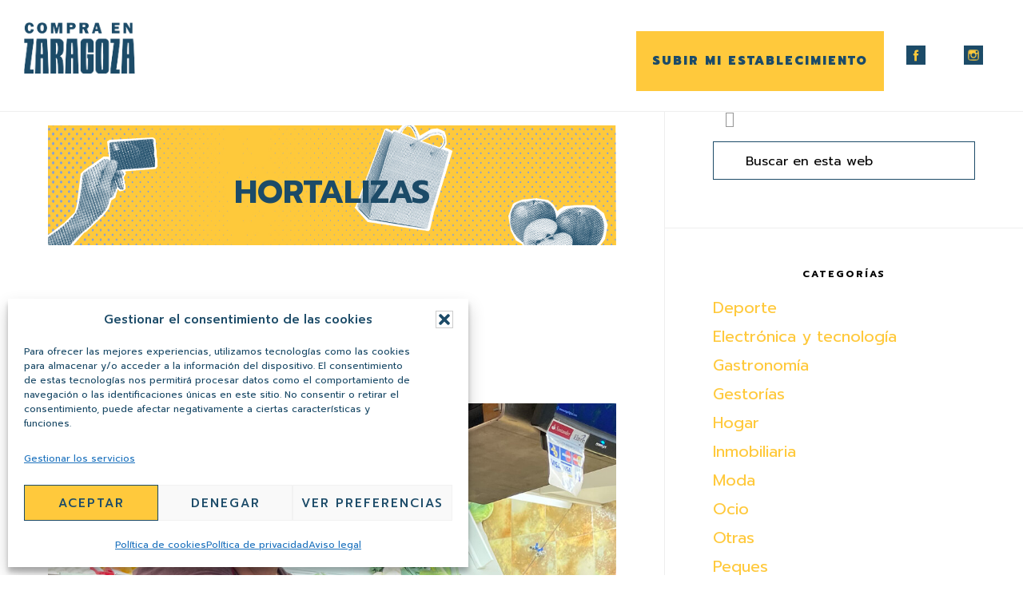

--- FILE ---
content_type: text/html; charset=UTF-8
request_url: https://compraenzaragoza.com/tag/hortalizas/
body_size: 11689
content:
<!DOCTYPE html>
<html lang="es">
<head >
<meta charset="UTF-8" />
<meta name="viewport" content="width=device-width, initial-scale=1" />
<meta name='robots' content='index, follow, max-image-preview:large, max-snippet:-1, max-video-preview:-1' />

	<!-- This site is optimized with the Yoast SEO plugin v26.8 - https://yoast.com/product/yoast-seo-wordpress/ -->
	<title>Hortalizas archivos - Compra en Zaragoza</title>
	<link rel="canonical" href="https://compraenzaragoza.com/tag/hortalizas/" />
	<meta property="og:locale" content="es_ES" />
	<meta property="og:type" content="article" />
	<meta property="og:title" content="Hortalizas archivos - Compra en Zaragoza" />
	<meta property="og:url" content="https://compraenzaragoza.com/tag/hortalizas/" />
	<meta property="og:site_name" content="Compra en Zaragoza" />
	<meta name="twitter:card" content="summary_large_image" />
	<script type="application/ld+json" class="yoast-schema-graph">{"@context":"https://schema.org","@graph":[{"@type":"CollectionPage","@id":"https://compraenzaragoza.com/tag/hortalizas/","url":"https://compraenzaragoza.com/tag/hortalizas/","name":"Hortalizas archivos - Compra en Zaragoza","isPartOf":{"@id":"https://compraenzaragoza.com/#website"},"primaryImageOfPage":{"@id":"https://compraenzaragoza.com/tag/hortalizas/#primaryimage"},"image":{"@id":"https://compraenzaragoza.com/tag/hortalizas/#primaryimage"},"thumbnailUrl":"https://compraenzaragoza.com/wp-content/uploads/2021/07/Foto-reducida-a-1024x1024-ccd157ac.jpg","breadcrumb":{"@id":"https://compraenzaragoza.com/tag/hortalizas/#breadcrumb"},"inLanguage":"es"},{"@type":"ImageObject","inLanguage":"es","@id":"https://compraenzaragoza.com/tag/hortalizas/#primaryimage","url":"https://compraenzaragoza.com/wp-content/uploads/2021/07/Foto-reducida-a-1024x1024-ccd157ac.jpg","contentUrl":"https://compraenzaragoza.com/wp-content/uploads/2021/07/Foto-reducida-a-1024x1024-ccd157ac.jpg","width":1024,"height":1024},{"@type":"BreadcrumbList","@id":"https://compraenzaragoza.com/tag/hortalizas/#breadcrumb","itemListElement":[{"@type":"ListItem","position":1,"name":"Portada","item":"https://compraenzaragoza.com/"},{"@type":"ListItem","position":2,"name":"Hortalizas"}]},{"@type":"WebSite","@id":"https://compraenzaragoza.com/#website","url":"https://compraenzaragoza.com/","name":"Compra en Zaragoza","description":"Compra en Zaragoza tiendas online","potentialAction":[{"@type":"SearchAction","target":{"@type":"EntryPoint","urlTemplate":"https://compraenzaragoza.com/?s={search_term_string}"},"query-input":{"@type":"PropertyValueSpecification","valueRequired":true,"valueName":"search_term_string"}}],"inLanguage":"es"}]}</script>
	<!-- / Yoast SEO plugin. -->


<link rel='dns-prefetch' href='//fonts.googleapis.com' />
<link rel='dns-prefetch' href='//code.ionicframework.com' />
<link rel="alternate" type="application/rss+xml" title="Compra en Zaragoza &raquo; Feed" href="https://compraenzaragoza.com/feed/" />
<link rel="alternate" type="application/rss+xml" title="Compra en Zaragoza &raquo; Feed de los comentarios" href="https://compraenzaragoza.com/comments/feed/" />
<link rel="alternate" type="application/rss+xml" title="Compra en Zaragoza &raquo; Etiqueta Hortalizas del feed" href="https://compraenzaragoza.com/tag/hortalizas/feed/" />
<style id='wp-img-auto-sizes-contain-inline-css'>
img:is([sizes=auto i],[sizes^="auto," i]){contain-intrinsic-size:3000px 1500px}
/*# sourceURL=wp-img-auto-sizes-contain-inline-css */
</style>
<link rel='stylesheet' id='infinity-pro-css' href='https://compraenzaragoza.com/wp-content/themes/infinity-pro/style.css?ver=1.3.1' media='all' />
<style id='infinity-pro-inline-css'>


		a,
		.entry-title a:focus,
		.entry-title a:hover,
		.featured-content .entry-meta a:focus,
		.featured-content .entry-meta a:hover,
		.front-page .genesis-nav-menu a:focus,
		.front-page .genesis-nav-menu a:hover,
		.front-page .offscreen-content-icon button:focus,
		.front-page .offscreen-content-icon button:hover,
		.front-page .white .genesis-nav-menu a:focus,
		.front-page .white .genesis-nav-menu a:hover,
		.genesis-nav-menu a:focus,
		.genesis-nav-menu a:hover,
		.genesis-nav-menu .current-menu-item > a,
		.genesis-nav-menu .sub-menu .current-menu-item > a:focus,
		.genesis-nav-menu .sub-menu .current-menu-item > a:hover,
		.genesis-responsive-menu .genesis-nav-menu a:focus,
		.genesis-responsive-menu .genesis-nav-menu a:hover,
		.menu-toggle:focus,
		.menu-toggle:hover,
		.offscreen-content button:hover,
		.offscreen-content-icon button:hover,
		.site-footer a:focus,
		.site-footer a:hover,
		.sub-menu-toggle:focus,
		.sub-menu-toggle:hover {
			color: #ffc93c;
		}

		button,
		input[type="button"],
		input[type="reset"],
		input[type="select"],
		input[type="submit"],
		.button,
		.enews-widget input:hover[type="submit"],
		.front-page-1 a.button,
		.front-page-3 a.button,
		.front-page-5 a.button,
		.front-page-7 a.button,
		.footer-widgets .button:hover {
			background-color: #ffc93c;
			color: #000000;
		}

		
.has-accent-color {
	color: #ffc93c !important;
}

.has-accent-background-color {
	background-color: #ffc93c !important;
}

.content .wp-block-button .wp-block-button__link:focus,
.content .wp-block-button .wp-block-button__link:hover {
	background-color: #ffc93c !important;
	color: #fff;
}

.content .wp-block-button.is-style-outline .wp-block-button__link:focus,
.content .wp-block-button.is-style-outline .wp-block-button__link:hover {
	border-color: #ffc93c !important;
	color: #ffc93c !important;
}


.entry-content .wp-block-pullquote.is-style-solid-color {
	background-color: #ffc93c;
}

/*# sourceURL=infinity-pro-inline-css */
</style>
<style id='wp-emoji-styles-inline-css'>

	img.wp-smiley, img.emoji {
		display: inline !important;
		border: none !important;
		box-shadow: none !important;
		height: 1em !important;
		width: 1em !important;
		margin: 0 0.07em !important;
		vertical-align: -0.1em !important;
		background: none !important;
		padding: 0 !important;
	}
/*# sourceURL=wp-emoji-styles-inline-css */
</style>
<link rel='stylesheet' id='contact-form-7-css' href='https://compraenzaragoza.com/wp-content/plugins/contact-form-7/includes/css/styles.css?ver=6.1.4' media='all' />
<style id='contact-form-7-inline-css'>
.wpcf7 .wpcf7-recaptcha iframe {margin-bottom: 0;}.wpcf7 .wpcf7-recaptcha[data-align="center"] > div {margin: 0 auto;}.wpcf7 .wpcf7-recaptcha[data-align="right"] > div {margin: 0 0 0 auto;}
/*# sourceURL=contact-form-7-inline-css */
</style>
<link rel='stylesheet' id='cmplz-general-css' href='https://compraenzaragoza.com/wp-content/plugins/complianz-gdpr/assets/css/cookieblocker.min.css?ver=1765898927' media='all' />
<link rel='stylesheet' id='infinity-fonts-css' href='//fonts.googleapis.com/css?family=Cormorant+Garamond%3A400%2C400i%2C700%7CRaleway%3A700&#038;ver=1.3.1' media='all' />
<link rel='stylesheet' id='infinity-ionicons-css' href='//code.ionicframework.com/ionicons/2.0.1/css/ionicons.min.css?ver=1.3.1' media='all' />
<link rel='stylesheet' id='infinity-pro-gutenberg-css' href='https://compraenzaragoza.com/wp-content/themes/infinity-pro/lib/gutenberg/front-end.css?ver=1.3.1' media='all' />
<link rel='stylesheet' id='simple-social-icons-font-css' href='https://compraenzaragoza.com/wp-content/plugins/simple-social-icons/css/style.css?ver=4.0.0' media='all' />
<script src="https://compraenzaragoza.com/wp-includes/js/jquery/jquery.min.js?ver=3.7.1" id="jquery-core-js"></script>
<script src="https://compraenzaragoza.com/wp-includes/js/jquery/jquery-migrate.min.js?ver=3.4.1" id="jquery-migrate-js"></script>
<script></script><link rel="https://api.w.org/" href="https://compraenzaragoza.com/wp-json/" /><link rel="alternate" title="JSON" type="application/json" href="https://compraenzaragoza.com/wp-json/wp/v2/tags/566" /><link rel="EditURI" type="application/rsd+xml" title="RSD" href="https://compraenzaragoza.com/xmlrpc.php?rsd" />
<meta name="generator" content="WordPress 6.9" />
			<style>.cmplz-hidden {
					display: none !important;
				}</style>        <style>

        </style>
        <style type="text/css">.site-title a { background: url(https://compraenzaragoza.com/wp-content/uploads/2020/04/LOGO.png) no-repeat !important; }</style>
<!-- Global site tag (gtag.js) - Google Analytics -->
<script type="text/plain" data-service="google-analytics" data-category="statistics" async data-cmplz-src="https://www.googletagmanager.com/gtag/js?id=UA-164536619-1"></script>
<script>
  window.dataLayer = window.dataLayer || [];
  function gtag(){dataLayer.push(arguments);}
  gtag('js', new Date());
 
  gtag('config', 'UA-164536619-1');
</script>
<link href="https://fonts.googleapis.com/css?family=Roboto:100,300,400,500,700,900&display=swap" rel="stylesheet"> 
<link href="https://fonts.googleapis.com/css?family=Prompt:400,400i,500,500i,600,600i,700,700i,800,800i,900,900i&display=swap" rel="stylesheet"> <meta name="generator" content="Powered by WPBakery Page Builder - drag and drop page builder for WordPress."/>
<link rel="icon" href="https://compraenzaragoza.com/wp-content/uploads/2020/04/cropped-LOGO-1-32x32.png" sizes="32x32" />
<link rel="icon" href="https://compraenzaragoza.com/wp-content/uploads/2020/04/cropped-LOGO-1-192x192.png" sizes="192x192" />
<link rel="apple-touch-icon" href="https://compraenzaragoza.com/wp-content/uploads/2020/04/cropped-LOGO-1-180x180.png" />
<meta name="msapplication-TileImage" content="https://compraenzaragoza.com/wp-content/uploads/2020/04/cropped-LOGO-1-270x270.png" />
<noscript><style> .wpb_animate_when_almost_visible { opacity: 1; }</style></noscript></head>
<body data-rsssl=1 data-cmplz=2 class="archive tag tag-hortalizas tag-566 wp-embed-responsive wp-theme-genesis wp-child-theme-infinity-pro custom-header header-image header-full-width content-sidebar genesis-breadcrumbs-hidden genesis-footer-widgets-hidden wpb-js-composer js-comp-ver-7.3 vc_responsive"><div class="site-container"><ul class="genesis-skip-link"><li><a href="#genesis-content" class="screen-reader-shortcut"> Saltar al contenido principal</a></li><li><a href="#genesis-sidebar-primary" class="screen-reader-shortcut"> Saltar a la barra lateral principal</a></li></ul><header class="site-header"><div class="wrap"><div class="title-area"><p class="site-title"><a href="https://compraenzaragoza.com/">Compra en Zaragoza</a></p><p class="site-description">Compra en Zaragoza tiendas online</p></div><nav class="nav-primary" aria-label="Principal" id="genesis-nav-primary"><div class="wrap"><ul id="menu-menu-principal" class="menu genesis-nav-menu menu-primary js-superfish"><li id="menu-item-277" class="menu-item menu-item-type-post_type menu-item-object-page menu-item-277"><a href="https://compraenzaragoza.com/registrate-gratis/"><span >SUBIR MI ESTABLECIMIENTO</span></a></li>
<li id="menu-item-646" class="menu-item menu-item-type-custom menu-item-object-custom menu-item-646"><a target="_blank" href="https://www.facebook.com/compraenzaragoza/"><span ><img src="https://compraenzaragoza.com/wp-content/uploads/2020/04/logo-face-c.png"></span></a></li>
<li id="menu-item-647" class="menu-item menu-item-type-custom menu-item-object-custom menu-item-647"><a href="https://www.instagram.com/compraenzaragoza/"><span ><img src="https://compraenzaragoza.com/wp-content/uploads/2020/04/logo-insta-c.png"></span></a></li>
</ul></div></nav></div></header><div class="site-inner"><div class="content-sidebar-wrap"><main class="content" id="genesis-content"><div class="archive-description taxonomy-archive-description taxonomy-description"><h1 class="archive-title">Hortalizas</h1></div><article class="post-908 post type-post status-publish format-standard has-post-thumbnail category-gastronomia category-tiendas tag-frutas tag-hortalizas tag-verduras entry" aria-label="Frutas Verón"><header class="entry-header"><h2 class="entry-title"><a class="entry-title-link" rel="bookmark" href="https://compraenzaragoza.com/frutas-veron/">Frutas Verón</a></h2>
</header><div class="entry-content"><a class="entry-image-link" href="https://compraenzaragoza.com/frutas-veron/" aria-hidden="true" tabindex="-1"><img width="1024" height="1024" src="https://compraenzaragoza.com/wp-content/uploads/2021/07/Foto-reducida-a-1024x1024-ccd157ac.jpg" class="aligncenter post-image entry-image" alt="" decoding="async" srcset="https://compraenzaragoza.com/wp-content/uploads/2021/07/Foto-reducida-a-1024x1024-ccd157ac.jpg 1024w, https://compraenzaragoza.com/wp-content/uploads/2021/07/Foto-reducida-a-1024x1024-ccd157ac-300x300.jpg 300w, https://compraenzaragoza.com/wp-content/uploads/2021/07/Foto-reducida-a-1024x1024-ccd157ac-150x150.jpg 150w, https://compraenzaragoza.com/wp-content/uploads/2021/07/Foto-reducida-a-1024x1024-ccd157ac-768x768.jpg 768w, https://compraenzaragoza.com/wp-content/uploads/2021/07/Foto-reducida-a-1024x1024-ccd157ac-75x75.jpg 75w, https://compraenzaragoza.com/wp-content/uploads/2021/07/Foto-reducida-a-1024x1024-ccd157ac-600x600.jpg 600w" sizes="(max-width: 1024px) 100vw, 1024px" /></a><p>Frutas Verón es un mayorista-asentador de frutas y verduras en Mercazaragoza. La empresa se dedica a la venta al por mayor y menor de frutas, verduras y hortalizas. Contacta diariamente con producción hortofrutícola para abastecer producto fresco, dando servicio a todos los profesionales fruteros de la región y alrededores.<br />
Todos nuestros productos son cuidadosamente seleccionados cada día para ofrecer la mejor calidad y frescura, siendo nuestra prioridad la satisfacción del cliente.</p>
<ul class="wpuf_customs">            <li class="wpuf-field-data wpuf-field-data-text_field">
                                    <label>DIRECCIÓN FÍSICA DE LA TIENDA:</label>
                                Avda. Compromiso de Caspe 42, Mercado Centro Comercial Las Fuentes            </li>
                    <li class="wpuf-field-data wpuf-field-data-text_field">
                                    <label>CÓDIGO POSTAL:</label>
                                50002            </li>
                    <li class="wpuf-field-data wpuf-field-data-website_url">
                                    <label>TIENDA ONLINE:</label>
                                <a href="https://www.frutasveron.es"
                    target="_blank" rel="noreferrer noopener" > https://www.frutasveron.es </a>
            </li>
        </ul></div><footer class="entry-footer"><p class="entry-meta"><span class="entry-categories">Publicado en: <a href="https://compraenzaragoza.com/category/tiendas/gastronomia/" rel="category tag">Gastronomía</a>, <a href="https://compraenzaragoza.com/category/tiendas/" rel="category tag">Tiendas</a></span> <span class="entry-tags">Etiquetado como: <a href="https://compraenzaragoza.com/tag/frutas/" rel="tag">Frutas</a>, <a href="https://compraenzaragoza.com/tag/hortalizas/" rel="tag">Hortalizas</a>, <a href="https://compraenzaragoza.com/tag/verduras/" rel="tag">Verduras</a></span></p></footer></article></main><aside class="sidebar sidebar-primary widget-area" role="complementary" aria-label="Barra lateral principal" id="genesis-sidebar-primary"><h2 class="genesis-sidebar-title screen-reader-text">Barra lateral principal</h2><section id="search-2" class="widget widget_search"><div class="widget-wrap"><form class="search-form" method="get" action="https://compraenzaragoza.com/" role="search"><label class="search-form-label screen-reader-text" for="searchform-1">Buscar en esta web</label><input class="search-form-input" type="search" name="s" id="searchform-1" placeholder="Buscar en esta web"><input class="search-form-submit" type="submit" value="Buscar"><meta content="https://compraenzaragoza.com/?s={s}"></form></div></section>
<section id="categories-2" class="widget widget_categories"><div class="widget-wrap"><h3 class="widgettitle widget-title">Categorías</h3>

			<ul>
					<li class="cat-item cat-item-30"><a href="https://compraenzaragoza.com/category/tiendas/deporte/">Deporte</a>
</li>
	<li class="cat-item cat-item-25"><a href="https://compraenzaragoza.com/category/tiendas/electronica-tecnologia/">Electrónica y tecnología</a>
</li>
	<li class="cat-item cat-item-26"><a href="https://compraenzaragoza.com/category/tiendas/gastronomia/">Gastronomía</a>
</li>
	<li class="cat-item cat-item-610"><a href="https://compraenzaragoza.com/category/tiendas/gestorias/">Gestorías</a>
</li>
	<li class="cat-item cat-item-29"><a href="https://compraenzaragoza.com/category/tiendas/hogar/">Hogar</a>
</li>
	<li class="cat-item cat-item-600"><a href="https://compraenzaragoza.com/category/tiendas/inmobiliaria/">Inmobiliaria</a>
</li>
	<li class="cat-item cat-item-32"><a href="https://compraenzaragoza.com/category/tiendas/moda/">Moda</a>
</li>
	<li class="cat-item cat-item-27"><a href="https://compraenzaragoza.com/category/tiendas/ocio/">Ocio</a>
</li>
	<li class="cat-item cat-item-28"><a href="https://compraenzaragoza.com/category/tiendas/otras/">Otras</a>
</li>
	<li class="cat-item cat-item-31"><a href="https://compraenzaragoza.com/category/tiendas/peques/">Peques</a>
</li>
	<li class="cat-item cat-item-82"><a href="https://compraenzaragoza.com/category/tiendas/regalos/">Regalos</a>
</li>
	<li class="cat-item cat-item-40"><a href="https://compraenzaragoza.com/category/tiendas/salud-y-belleza/">Salud y belleza</a>
</li>
	<li class="cat-item cat-item-1"><a href="https://compraenzaragoza.com/category/tiendas/">Tiendas</a>
</li>
			</ul>

			</div></section>
</aside></div></div><footer class="site-footer"><div class="wrap"><nav class="nav-secondary" aria-label="Secundario"><div class="wrap"><ul id="menu-menu-footer" class="menu genesis-nav-menu menu-secondary js-superfish"><li id="menu-item-69" class="menu-item menu-item-type-post_type menu-item-object-page menu-item-69"><a href="https://compraenzaragoza.com/aviso-legal/"><span >Aviso legal</span></a></li>
<li id="menu-item-70" class="menu-item menu-item-type-post_type menu-item-object-page menu-item-privacy-policy menu-item-70"><a rel="privacy-policy" href="https://compraenzaragoza.com/politica-privacidad/"><span >Política de privacidad</span></a></li>
<li id="menu-item-921" class="menu-item menu-item-type-post_type menu-item-object-page menu-item-921"><a href="https://compraenzaragoza.com/politica-de-cookies/"><span >Política de cookies</span></a></li>
<li id="menu-item-216" class="menu-item menu-item-type-post_type menu-item-object-page menu-item-216"><a href="https://compraenzaragoza.com/contacto/"><span >Contacto</span></a></li>
</ul></div></nav><p>Proyecto altruista de <a href="https://balboamedia.es" target="_blank">BALBOA MEDIA</a> agencia de marketing online en Zaragoza</p>
</div></footer></div><script type="speculationrules">
{"prefetch":[{"source":"document","where":{"and":[{"href_matches":"/*"},{"not":{"href_matches":["/wp-*.php","/wp-admin/*","/wp-content/uploads/*","/wp-content/*","/wp-content/plugins/*","/wp-content/themes/infinity-pro/*","/wp-content/themes/genesis/*","/*\\?(.+)"]}},{"not":{"selector_matches":"a[rel~=\"nofollow\"]"}},{"not":{"selector_matches":".no-prefetch, .no-prefetch a"}}]},"eagerness":"conservative"}]}
</script>

<!-- Consent Management powered by Complianz | GDPR/CCPA Cookie Consent https://wordpress.org/plugins/complianz-gdpr -->
<div id="cmplz-cookiebanner-container"><div class="cmplz-cookiebanner cmplz-hidden banner-1 bottom-right-view-preferences optin cmplz-bottom-left cmplz-categories-type-view-preferences" aria-modal="true" data-nosnippet="true" role="dialog" aria-live="polite" aria-labelledby="cmplz-header-1-optin" aria-describedby="cmplz-message-1-optin">
	<div class="cmplz-header">
		<div class="cmplz-logo"></div>
		<div class="cmplz-title" id="cmplz-header-1-optin">Gestionar el consentimiento de las cookies</div>
		<div class="cmplz-close" tabindex="0" role="button" aria-label="Cerrar ventana">
			<svg aria-hidden="true" focusable="false" data-prefix="fas" data-icon="times" class="svg-inline--fa fa-times fa-w-11" role="img" xmlns="http://www.w3.org/2000/svg" viewBox="0 0 352 512"><path fill="currentColor" d="M242.72 256l100.07-100.07c12.28-12.28 12.28-32.19 0-44.48l-22.24-22.24c-12.28-12.28-32.19-12.28-44.48 0L176 189.28 75.93 89.21c-12.28-12.28-32.19-12.28-44.48 0L9.21 111.45c-12.28 12.28-12.28 32.19 0 44.48L109.28 256 9.21 356.07c-12.28 12.28-12.28 32.19 0 44.48l22.24 22.24c12.28 12.28 32.2 12.28 44.48 0L176 322.72l100.07 100.07c12.28 12.28 32.2 12.28 44.48 0l22.24-22.24c12.28-12.28 12.28-32.19 0-44.48L242.72 256z"></path></svg>
		</div>
	</div>

	<div class="cmplz-divider cmplz-divider-header"></div>
	<div class="cmplz-body">
		<div class="cmplz-message" id="cmplz-message-1-optin">Para ofrecer las mejores experiencias, utilizamos tecnologías como las cookies para almacenar y/o acceder a la información del dispositivo. El consentimiento de estas tecnologías nos permitirá procesar datos como el comportamiento de navegación o las identificaciones únicas en este sitio. No consentir o retirar el consentimiento, puede afectar negativamente a ciertas características y funciones.</div>
		<!-- categories start -->
		<div class="cmplz-categories">
			<details class="cmplz-category cmplz-functional" >
				<summary>
						<span class="cmplz-category-header">
							<span class="cmplz-category-title">Funcional</span>
							<span class='cmplz-always-active'>
								<span class="cmplz-banner-checkbox">
									<input type="checkbox"
										   id="cmplz-functional-optin"
										   data-category="cmplz_functional"
										   class="cmplz-consent-checkbox cmplz-functional"
										   size="40"
										   value="1"/>
									<label class="cmplz-label" for="cmplz-functional-optin"><span class="screen-reader-text">Funcional</span></label>
								</span>
								Siempre activo							</span>
							<span class="cmplz-icon cmplz-open">
								<svg xmlns="http://www.w3.org/2000/svg" viewBox="0 0 448 512"  height="18" ><path d="M224 416c-8.188 0-16.38-3.125-22.62-9.375l-192-192c-12.5-12.5-12.5-32.75 0-45.25s32.75-12.5 45.25 0L224 338.8l169.4-169.4c12.5-12.5 32.75-12.5 45.25 0s12.5 32.75 0 45.25l-192 192C240.4 412.9 232.2 416 224 416z"/></svg>
							</span>
						</span>
				</summary>
				<div class="cmplz-description">
					<span class="cmplz-description-functional">El almacenamiento o acceso técnico es estrictamente necesario para el propósito legítimo de permitir el uso de un servicio específico explícitamente solicitado por el abonado o usuario, o con el único propósito de llevar a cabo la transmisión de una comunicación a través de una red de comunicaciones electrónicas.</span>
				</div>
			</details>

			<details class="cmplz-category cmplz-preferences" >
				<summary>
						<span class="cmplz-category-header">
							<span class="cmplz-category-title">Preferencias</span>
							<span class="cmplz-banner-checkbox">
								<input type="checkbox"
									   id="cmplz-preferences-optin"
									   data-category="cmplz_preferences"
									   class="cmplz-consent-checkbox cmplz-preferences"
									   size="40"
									   value="1"/>
								<label class="cmplz-label" for="cmplz-preferences-optin"><span class="screen-reader-text">Preferencias</span></label>
							</span>
							<span class="cmplz-icon cmplz-open">
								<svg xmlns="http://www.w3.org/2000/svg" viewBox="0 0 448 512"  height="18" ><path d="M224 416c-8.188 0-16.38-3.125-22.62-9.375l-192-192c-12.5-12.5-12.5-32.75 0-45.25s32.75-12.5 45.25 0L224 338.8l169.4-169.4c12.5-12.5 32.75-12.5 45.25 0s12.5 32.75 0 45.25l-192 192C240.4 412.9 232.2 416 224 416z"/></svg>
							</span>
						</span>
				</summary>
				<div class="cmplz-description">
					<span class="cmplz-description-preferences">El almacenamiento o acceso técnico es necesario para la finalidad legítima de almacenar preferencias no solicitadas por el abonado o usuario.</span>
				</div>
			</details>

			<details class="cmplz-category cmplz-statistics" >
				<summary>
						<span class="cmplz-category-header">
							<span class="cmplz-category-title">Estadísticas</span>
							<span class="cmplz-banner-checkbox">
								<input type="checkbox"
									   id="cmplz-statistics-optin"
									   data-category="cmplz_statistics"
									   class="cmplz-consent-checkbox cmplz-statistics"
									   size="40"
									   value="1"/>
								<label class="cmplz-label" for="cmplz-statistics-optin"><span class="screen-reader-text">Estadísticas</span></label>
							</span>
							<span class="cmplz-icon cmplz-open">
								<svg xmlns="http://www.w3.org/2000/svg" viewBox="0 0 448 512"  height="18" ><path d="M224 416c-8.188 0-16.38-3.125-22.62-9.375l-192-192c-12.5-12.5-12.5-32.75 0-45.25s32.75-12.5 45.25 0L224 338.8l169.4-169.4c12.5-12.5 32.75-12.5 45.25 0s12.5 32.75 0 45.25l-192 192C240.4 412.9 232.2 416 224 416z"/></svg>
							</span>
						</span>
				</summary>
				<div class="cmplz-description">
					<span class="cmplz-description-statistics">El almacenamiento o acceso técnico que es utilizado exclusivamente con fines estadísticos.</span>
					<span class="cmplz-description-statistics-anonymous">El almacenamiento o acceso técnico que se utiliza exclusivamente con fines estadísticos anónimos. Sin un requerimiento, el cumplimiento voluntario por parte de tu Proveedor de servicios de Internet, o los registros adicionales de un tercero, la información almacenada o recuperada sólo para este propósito no se puede utilizar para identificarte.</span>
				</div>
			</details>
			<details class="cmplz-category cmplz-marketing" >
				<summary>
						<span class="cmplz-category-header">
							<span class="cmplz-category-title">Marketing</span>
							<span class="cmplz-banner-checkbox">
								<input type="checkbox"
									   id="cmplz-marketing-optin"
									   data-category="cmplz_marketing"
									   class="cmplz-consent-checkbox cmplz-marketing"
									   size="40"
									   value="1"/>
								<label class="cmplz-label" for="cmplz-marketing-optin"><span class="screen-reader-text">Marketing</span></label>
							</span>
							<span class="cmplz-icon cmplz-open">
								<svg xmlns="http://www.w3.org/2000/svg" viewBox="0 0 448 512"  height="18" ><path d="M224 416c-8.188 0-16.38-3.125-22.62-9.375l-192-192c-12.5-12.5-12.5-32.75 0-45.25s32.75-12.5 45.25 0L224 338.8l169.4-169.4c12.5-12.5 32.75-12.5 45.25 0s12.5 32.75 0 45.25l-192 192C240.4 412.9 232.2 416 224 416z"/></svg>
							</span>
						</span>
				</summary>
				<div class="cmplz-description">
					<span class="cmplz-description-marketing">El almacenamiento o acceso técnico es necesario para crear perfiles de usuario para enviar publicidad, o para rastrear al usuario en una web o en varias web con fines de marketing similares.</span>
				</div>
			</details>
		</div><!-- categories end -->
			</div>

	<div class="cmplz-links cmplz-information">
		<ul>
			<li><a class="cmplz-link cmplz-manage-options cookie-statement" href="#" data-relative_url="#cmplz-manage-consent-container">Administrar opciones</a></li>
			<li><a class="cmplz-link cmplz-manage-third-parties cookie-statement" href="#" data-relative_url="#cmplz-cookies-overview">Gestionar los servicios</a></li>
			<li><a class="cmplz-link cmplz-manage-vendors tcf cookie-statement" href="#" data-relative_url="#cmplz-tcf-wrapper">Gestionar {vendor_count} proveedores</a></li>
			<li><a class="cmplz-link cmplz-external cmplz-read-more-purposes tcf" target="_blank" rel="noopener noreferrer nofollow" href="https://cookiedatabase.org/tcf/purposes/" aria-label="Lee más acerca de los fines de TCF en la base de datos de cookies">Leer más sobre estos propósitos</a></li>
		</ul>
			</div>

	<div class="cmplz-divider cmplz-footer"></div>

	<div class="cmplz-buttons">
		<button class="cmplz-btn cmplz-accept">Aceptar</button>
		<button class="cmplz-btn cmplz-deny">Denegar</button>
		<button class="cmplz-btn cmplz-view-preferences">Ver preferencias</button>
		<button class="cmplz-btn cmplz-save-preferences">Guardar preferencias</button>
		<a class="cmplz-btn cmplz-manage-options tcf cookie-statement" href="#" data-relative_url="#cmplz-manage-consent-container">Ver preferencias</a>
			</div>

	
	<div class="cmplz-documents cmplz-links">
		<ul>
			<li><a class="cmplz-link cookie-statement" href="#" data-relative_url="">{title}</a></li>
			<li><a class="cmplz-link privacy-statement" href="#" data-relative_url="">{title}</a></li>
			<li><a class="cmplz-link impressum" href="#" data-relative_url="">{title}</a></li>
		</ul>
			</div>
</div>
</div>
					<div id="cmplz-manage-consent" data-nosnippet="true"><button class="cmplz-btn cmplz-hidden cmplz-manage-consent manage-consent-1">Gestionar consentimiento</button>

</div><style type="text/css" media="screen"></style><script src="https://compraenzaragoza.com/wp-includes/js/dist/hooks.min.js?ver=dd5603f07f9220ed27f1" id="wp-hooks-js"></script>
<script src="https://compraenzaragoza.com/wp-includes/js/dist/i18n.min.js?ver=c26c3dc7bed366793375" id="wp-i18n-js"></script>
<script id="wp-i18n-js-after">
wp.i18n.setLocaleData( { 'text direction\u0004ltr': [ 'ltr' ] } );
//# sourceURL=wp-i18n-js-after
</script>
<script src="https://compraenzaragoza.com/wp-content/plugins/contact-form-7/includes/swv/js/index.js?ver=6.1.4" id="swv-js"></script>
<script id="contact-form-7-js-translations">
( function( domain, translations ) {
	var localeData = translations.locale_data[ domain ] || translations.locale_data.messages;
	localeData[""].domain = domain;
	wp.i18n.setLocaleData( localeData, domain );
} )( "contact-form-7", {"translation-revision-date":"2025-12-01 15:45:40+0000","generator":"GlotPress\/4.0.3","domain":"messages","locale_data":{"messages":{"":{"domain":"messages","plural-forms":"nplurals=2; plural=n != 1;","lang":"es"},"This contact form is placed in the wrong place.":["Este formulario de contacto est\u00e1 situado en el lugar incorrecto."],"Error:":["Error:"]}},"comment":{"reference":"includes\/js\/index.js"}} );
//# sourceURL=contact-form-7-js-translations
</script>
<script id="contact-form-7-js-before">
var wpcf7 = {
    "api": {
        "root": "https:\/\/compraenzaragoza.com\/wp-json\/",
        "namespace": "contact-form-7\/v1"
    }
};
//# sourceURL=contact-form-7-js-before
</script>
<script src="https://compraenzaragoza.com/wp-content/plugins/contact-form-7/includes/js/index.js?ver=6.1.4" id="contact-form-7-js"></script>
<script src="https://compraenzaragoza.com/wp-includes/js/hoverIntent.min.js?ver=1.10.2" id="hoverIntent-js"></script>
<script src="https://compraenzaragoza.com/wp-content/themes/genesis/lib/js/menu/superfish.min.js?ver=1.7.10" id="superfish-js"></script>
<script src="https://compraenzaragoza.com/wp-content/themes/genesis/lib/js/menu/superfish.args.min.js?ver=3.6.1" id="superfish-args-js"></script>
<script src="https://compraenzaragoza.com/wp-content/themes/genesis/lib/js/skip-links.min.js?ver=3.6.1" id="skip-links-js"></script>
<script src="https://compraenzaragoza.com/wp-content/themes/infinity-pro/js/match-height.js?ver=0.5.2" id="infinity-match-height-js"></script>
<script src="https://compraenzaragoza.com/wp-content/themes/infinity-pro/js/global.js?ver=1.0.0" id="infinity-global-js"></script>
<script id="infinity-responsive-menu-js-extra">
var genesis_responsive_menu = {"mainMenu":"Menu","menuIconClass":"ionicons-before ion-ios-drag","subMenu":"Submenu","subMenuIconClass":"ionicons-before ion-chevron-down","menuClasses":{"others":[".nav-primary"]}};
//# sourceURL=infinity-responsive-menu-js-extra
</script>
<script src="https://compraenzaragoza.com/wp-content/themes/infinity-pro/js/responsive-menus.min.js?ver=1.3.1" id="infinity-responsive-menu-js"></script>
<script id="cmplz-cookiebanner-js-extra">
var complianz = {"prefix":"cmplz_","user_banner_id":"1","set_cookies":[],"block_ajax_content":"","banner_version":"13","version":"7.4.4.2","store_consent":"","do_not_track_enabled":"","consenttype":"optin","region":"eu","geoip":"","dismiss_timeout":"","disable_cookiebanner":"","soft_cookiewall":"","dismiss_on_scroll":"","cookie_expiry":"365","url":"https://compraenzaragoza.com/wp-json/complianz/v1/","locale":"lang=es&locale=es_ES","set_cookies_on_root":"","cookie_domain":"","current_policy_id":"15","cookie_path":"/","categories":{"statistics":"estad\u00edsticas","marketing":"m\u00e1rketing"},"tcf_active":"","placeholdertext":"\u003Cdiv class=\"cmplz-blocked-content-notice-body\"\u003EHaz clic en \u00abEstoy de acuerdo\u00bb para activar {service}\u00a0\u003Cdiv class=\"cmplz-links\"\u003E\u003Ca href=\"#\" class=\"cmplz-link cookie-statement\"\u003E{title}\u003C/a\u003E\u003C/div\u003E\u003C/div\u003E\u003Cbutton class=\"cmplz-accept-service\"\u003EEstoy de acuerdo\u003C/button\u003E","css_file":"https://compraenzaragoza.com/wp-content/uploads/complianz/css/banner-{banner_id}-{type}.css?v=13","page_links":{"eu":{"cookie-statement":{"title":"Pol\u00edtica de cookies","url":"https://compraenzaragoza.com/politica-de-cookies/"},"privacy-statement":{"title":"Pol\u00edtica de privacidad","url":"https://compraenzaragoza.com/politica-privacidad/"},"impressum":{"title":"Aviso legal","url":"https://compraenzaragoza.com/aviso-legal/"}},"us":{"impressum":{"title":"Aviso legal","url":"https://compraenzaragoza.com/aviso-legal/"}},"uk":{"impressum":{"title":"Aviso legal","url":"https://compraenzaragoza.com/aviso-legal/"}},"ca":{"impressum":{"title":"Aviso legal","url":"https://compraenzaragoza.com/aviso-legal/"}},"au":{"impressum":{"title":"Aviso legal","url":"https://compraenzaragoza.com/aviso-legal/"}},"za":{"impressum":{"title":"Aviso legal","url":"https://compraenzaragoza.com/aviso-legal/"}},"br":{"impressum":{"title":"Aviso legal","url":"https://compraenzaragoza.com/aviso-legal/"}}},"tm_categories":"","forceEnableStats":"","preview":"","clean_cookies":"1","aria_label":"Haz clic en el bot\u00f3n para activar {service}"};
//# sourceURL=cmplz-cookiebanner-js-extra
</script>
<script defer src="https://compraenzaragoza.com/wp-content/plugins/complianz-gdpr/cookiebanner/js/complianz.min.js?ver=1765898928" id="cmplz-cookiebanner-js"></script>
<script src="https://challenges.cloudflare.com/turnstile/v0/api.js?onload=onloadTurnstileCallback&amp;ver=4.2.6" id="wpuf-turnstile-js"></script>
<script id="wp-emoji-settings" type="application/json">
{"baseUrl":"https://s.w.org/images/core/emoji/17.0.2/72x72/","ext":".png","svgUrl":"https://s.w.org/images/core/emoji/17.0.2/svg/","svgExt":".svg","source":{"concatemoji":"https://compraenzaragoza.com/wp-includes/js/wp-emoji-release.min.js?ver=6.9"}}
</script>
<script type="module">
/*! This file is auto-generated */
const a=JSON.parse(document.getElementById("wp-emoji-settings").textContent),o=(window._wpemojiSettings=a,"wpEmojiSettingsSupports"),s=["flag","emoji"];function i(e){try{var t={supportTests:e,timestamp:(new Date).valueOf()};sessionStorage.setItem(o,JSON.stringify(t))}catch(e){}}function c(e,t,n){e.clearRect(0,0,e.canvas.width,e.canvas.height),e.fillText(t,0,0);t=new Uint32Array(e.getImageData(0,0,e.canvas.width,e.canvas.height).data);e.clearRect(0,0,e.canvas.width,e.canvas.height),e.fillText(n,0,0);const a=new Uint32Array(e.getImageData(0,0,e.canvas.width,e.canvas.height).data);return t.every((e,t)=>e===a[t])}function p(e,t){e.clearRect(0,0,e.canvas.width,e.canvas.height),e.fillText(t,0,0);var n=e.getImageData(16,16,1,1);for(let e=0;e<n.data.length;e++)if(0!==n.data[e])return!1;return!0}function u(e,t,n,a){switch(t){case"flag":return n(e,"\ud83c\udff3\ufe0f\u200d\u26a7\ufe0f","\ud83c\udff3\ufe0f\u200b\u26a7\ufe0f")?!1:!n(e,"\ud83c\udde8\ud83c\uddf6","\ud83c\udde8\u200b\ud83c\uddf6")&&!n(e,"\ud83c\udff4\udb40\udc67\udb40\udc62\udb40\udc65\udb40\udc6e\udb40\udc67\udb40\udc7f","\ud83c\udff4\u200b\udb40\udc67\u200b\udb40\udc62\u200b\udb40\udc65\u200b\udb40\udc6e\u200b\udb40\udc67\u200b\udb40\udc7f");case"emoji":return!a(e,"\ud83e\u1fac8")}return!1}function f(e,t,n,a){let r;const o=(r="undefined"!=typeof WorkerGlobalScope&&self instanceof WorkerGlobalScope?new OffscreenCanvas(300,150):document.createElement("canvas")).getContext("2d",{willReadFrequently:!0}),s=(o.textBaseline="top",o.font="600 32px Arial",{});return e.forEach(e=>{s[e]=t(o,e,n,a)}),s}function r(e){var t=document.createElement("script");t.src=e,t.defer=!0,document.head.appendChild(t)}a.supports={everything:!0,everythingExceptFlag:!0},new Promise(t=>{let n=function(){try{var e=JSON.parse(sessionStorage.getItem(o));if("object"==typeof e&&"number"==typeof e.timestamp&&(new Date).valueOf()<e.timestamp+604800&&"object"==typeof e.supportTests)return e.supportTests}catch(e){}return null}();if(!n){if("undefined"!=typeof Worker&&"undefined"!=typeof OffscreenCanvas&&"undefined"!=typeof URL&&URL.createObjectURL&&"undefined"!=typeof Blob)try{var e="postMessage("+f.toString()+"("+[JSON.stringify(s),u.toString(),c.toString(),p.toString()].join(",")+"));",a=new Blob([e],{type:"text/javascript"});const r=new Worker(URL.createObjectURL(a),{name:"wpTestEmojiSupports"});return void(r.onmessage=e=>{i(n=e.data),r.terminate(),t(n)})}catch(e){}i(n=f(s,u,c,p))}t(n)}).then(e=>{for(const n in e)a.supports[n]=e[n],a.supports.everything=a.supports.everything&&a.supports[n],"flag"!==n&&(a.supports.everythingExceptFlag=a.supports.everythingExceptFlag&&a.supports[n]);var t;a.supports.everythingExceptFlag=a.supports.everythingExceptFlag&&!a.supports.flag,a.supports.everything||((t=a.source||{}).concatemoji?r(t.concatemoji):t.wpemoji&&t.twemoji&&(r(t.twemoji),r(t.wpemoji)))});
//# sourceURL=https://compraenzaragoza.com/wp-includes/js/wp-emoji-loader.min.js
</script>
<script></script>				<script type="text/plain" data-service="google-analytics" data-category="statistics" async data-category="statistics"
						data-cmplz-src="https://www.googletagmanager.com/gtag/js?id=UA-164536619-1"></script><!-- Statistics script Complianz GDPR/CCPA -->
						<script type="text/plain"							data-category="statistics">window['gtag_enable_tcf_support'] = false;
window.dataLayer = window.dataLayer || [];
function gtag(){dataLayer.push(arguments);}
gtag('js', new Date());
gtag('config', 'UA-164536619-1', {
	cookie_flags:'secure;samesite=none',
	
});
</script></body></html>
